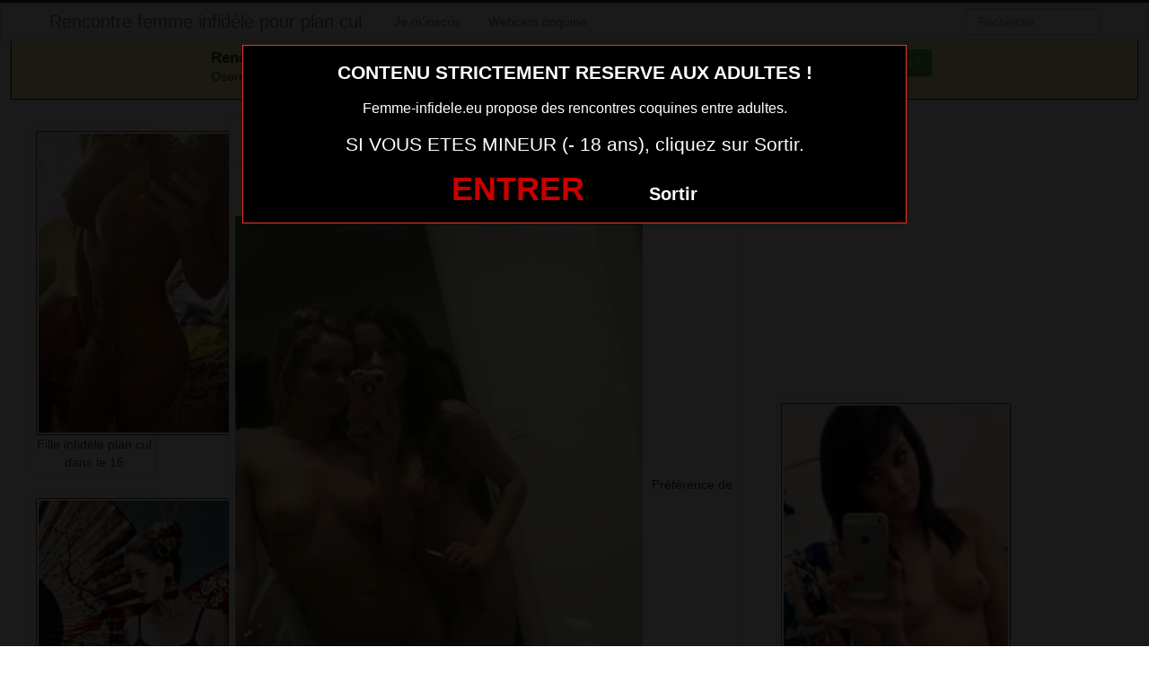

--- FILE ---
content_type: text/html; charset=UTF-8
request_url: https://www.femme-infidele.eu/photo-sexe-femme-infidele-et-mariee-du-01.html/
body_size: 9224
content:
<!DOCTYPE html>
<html lang="fr-FR">
<head>
	
	<meta charset="UTF-8">
	<meta name="viewport" content="width=device-width, initial-scale=1.0, minimal-ui">
	
	<title>
		Photo sexe femme infidèle et mariée du 01 | Rencontre femme infidéle pour plan cul	</title>

	<link rel="profile" href="http://gmpg.org/xfn/11" >
	<link rel="shortcut icon" href="https://www.femme-infidele.eu/wp-content/themes/3002501/favicon.ico">
	<link rel="pingback" href="https://www.femme-infidele.eu/xmlrpc.php">
	
	<link href="https://cdnjs.cloudflare.com/ajax/libs/font-awesome/4.7.0/css/font-awesome.min.css" rel="stylesheet">
	<link href="https://cdnjs.cloudflare.com/ajax/libs/formvalidation/0.6.2-dev/css/formValidation.min.css" rel="stylesheet">
	<link href="https://www.femme-infidele.eu/wp-content/themes/3002501/css/bootstrap.css" rel="stylesheet">
	<link href="https://www.femme-infidele.eu/wp-content/themes/3002501/style.css" rel="stylesheet">
	    
	<!--[if lt IE 9]>
		<script src="http://css3-mediaqueries-js.googlecode.com/svn/trunk/css3-mediaqueries.js"></script>
		<script src="http://html5shim.googlecode.com/svn/trunk/html5.js"></script>
	<![endif]-->

	<meta name='robots' content='max-image-preview:large' />
	<style>img:is([sizes="auto" i], [sizes^="auto," i]) { contain-intrinsic-size: 3000px 1500px }</style>
	<link rel="alternate" type="application/rss+xml" title="Rencontre femme infidéle pour plan cul &raquo; Flux" href="https://www.femme-infidele.eu/feed/" />
<link rel="alternate" type="application/rss+xml" title="Rencontre femme infidéle pour plan cul &raquo; Flux des commentaires" href="https://www.femme-infidele.eu/comments/feed/" />
<link rel="alternate" type="application/rss+xml" title="Rencontre femme infidéle pour plan cul &raquo; Photo sexe femme infidèle et mariée du 01 Flux des commentaires" href="https://www.femme-infidele.eu/photo-sexe-femme-infidele-et-mariee-du-01.html/feed/" />
<script type="text/javascript">
/* <![CDATA[ */
window._wpemojiSettings = {"baseUrl":"https:\/\/s.w.org\/images\/core\/emoji\/15.0.3\/72x72\/","ext":".png","svgUrl":"https:\/\/s.w.org\/images\/core\/emoji\/15.0.3\/svg\/","svgExt":".svg","source":{"concatemoji":"https:\/\/www.femme-infidele.eu\/wp-includes\/js\/wp-emoji-release.min.js?ver=6.7.4"}};
/*! This file is auto-generated */
!function(i,n){var o,s,e;function c(e){try{var t={supportTests:e,timestamp:(new Date).valueOf()};sessionStorage.setItem(o,JSON.stringify(t))}catch(e){}}function p(e,t,n){e.clearRect(0,0,e.canvas.width,e.canvas.height),e.fillText(t,0,0);var t=new Uint32Array(e.getImageData(0,0,e.canvas.width,e.canvas.height).data),r=(e.clearRect(0,0,e.canvas.width,e.canvas.height),e.fillText(n,0,0),new Uint32Array(e.getImageData(0,0,e.canvas.width,e.canvas.height).data));return t.every(function(e,t){return e===r[t]})}function u(e,t,n){switch(t){case"flag":return n(e,"\ud83c\udff3\ufe0f\u200d\u26a7\ufe0f","\ud83c\udff3\ufe0f\u200b\u26a7\ufe0f")?!1:!n(e,"\ud83c\uddfa\ud83c\uddf3","\ud83c\uddfa\u200b\ud83c\uddf3")&&!n(e,"\ud83c\udff4\udb40\udc67\udb40\udc62\udb40\udc65\udb40\udc6e\udb40\udc67\udb40\udc7f","\ud83c\udff4\u200b\udb40\udc67\u200b\udb40\udc62\u200b\udb40\udc65\u200b\udb40\udc6e\u200b\udb40\udc67\u200b\udb40\udc7f");case"emoji":return!n(e,"\ud83d\udc26\u200d\u2b1b","\ud83d\udc26\u200b\u2b1b")}return!1}function f(e,t,n){var r="undefined"!=typeof WorkerGlobalScope&&self instanceof WorkerGlobalScope?new OffscreenCanvas(300,150):i.createElement("canvas"),a=r.getContext("2d",{willReadFrequently:!0}),o=(a.textBaseline="top",a.font="600 32px Arial",{});return e.forEach(function(e){o[e]=t(a,e,n)}),o}function t(e){var t=i.createElement("script");t.src=e,t.defer=!0,i.head.appendChild(t)}"undefined"!=typeof Promise&&(o="wpEmojiSettingsSupports",s=["flag","emoji"],n.supports={everything:!0,everythingExceptFlag:!0},e=new Promise(function(e){i.addEventListener("DOMContentLoaded",e,{once:!0})}),new Promise(function(t){var n=function(){try{var e=JSON.parse(sessionStorage.getItem(o));if("object"==typeof e&&"number"==typeof e.timestamp&&(new Date).valueOf()<e.timestamp+604800&&"object"==typeof e.supportTests)return e.supportTests}catch(e){}return null}();if(!n){if("undefined"!=typeof Worker&&"undefined"!=typeof OffscreenCanvas&&"undefined"!=typeof URL&&URL.createObjectURL&&"undefined"!=typeof Blob)try{var e="postMessage("+f.toString()+"("+[JSON.stringify(s),u.toString(),p.toString()].join(",")+"));",r=new Blob([e],{type:"text/javascript"}),a=new Worker(URL.createObjectURL(r),{name:"wpTestEmojiSupports"});return void(a.onmessage=function(e){c(n=e.data),a.terminate(),t(n)})}catch(e){}c(n=f(s,u,p))}t(n)}).then(function(e){for(var t in e)n.supports[t]=e[t],n.supports.everything=n.supports.everything&&n.supports[t],"flag"!==t&&(n.supports.everythingExceptFlag=n.supports.everythingExceptFlag&&n.supports[t]);n.supports.everythingExceptFlag=n.supports.everythingExceptFlag&&!n.supports.flag,n.DOMReady=!1,n.readyCallback=function(){n.DOMReady=!0}}).then(function(){return e}).then(function(){var e;n.supports.everything||(n.readyCallback(),(e=n.source||{}).concatemoji?t(e.concatemoji):e.wpemoji&&e.twemoji&&(t(e.twemoji),t(e.wpemoji)))}))}((window,document),window._wpemojiSettings);
/* ]]> */
</script>
<style id='wp-emoji-styles-inline-css' type='text/css'>

	img.wp-smiley, img.emoji {
		display: inline !important;
		border: none !important;
		box-shadow: none !important;
		height: 1em !important;
		width: 1em !important;
		margin: 0 0.07em !important;
		vertical-align: -0.1em !important;
		background: none !important;
		padding: 0 !important;
	}
</style>
<link rel='stylesheet' id='wp-block-library-css' href='https://www.femme-infidele.eu/wp-includes/css/dist/block-library/style.min.css?ver=6.7.4' type='text/css' media='all' />
<style id='classic-theme-styles-inline-css' type='text/css'>
/*! This file is auto-generated */
.wp-block-button__link{color:#fff;background-color:#32373c;border-radius:9999px;box-shadow:none;text-decoration:none;padding:calc(.667em + 2px) calc(1.333em + 2px);font-size:1.125em}.wp-block-file__button{background:#32373c;color:#fff;text-decoration:none}
</style>
<style id='global-styles-inline-css' type='text/css'>
:root{--wp--preset--aspect-ratio--square: 1;--wp--preset--aspect-ratio--4-3: 4/3;--wp--preset--aspect-ratio--3-4: 3/4;--wp--preset--aspect-ratio--3-2: 3/2;--wp--preset--aspect-ratio--2-3: 2/3;--wp--preset--aspect-ratio--16-9: 16/9;--wp--preset--aspect-ratio--9-16: 9/16;--wp--preset--color--black: #000000;--wp--preset--color--cyan-bluish-gray: #abb8c3;--wp--preset--color--white: #ffffff;--wp--preset--color--pale-pink: #f78da7;--wp--preset--color--vivid-red: #cf2e2e;--wp--preset--color--luminous-vivid-orange: #ff6900;--wp--preset--color--luminous-vivid-amber: #fcb900;--wp--preset--color--light-green-cyan: #7bdcb5;--wp--preset--color--vivid-green-cyan: #00d084;--wp--preset--color--pale-cyan-blue: #8ed1fc;--wp--preset--color--vivid-cyan-blue: #0693e3;--wp--preset--color--vivid-purple: #9b51e0;--wp--preset--gradient--vivid-cyan-blue-to-vivid-purple: linear-gradient(135deg,rgba(6,147,227,1) 0%,rgb(155,81,224) 100%);--wp--preset--gradient--light-green-cyan-to-vivid-green-cyan: linear-gradient(135deg,rgb(122,220,180) 0%,rgb(0,208,130) 100%);--wp--preset--gradient--luminous-vivid-amber-to-luminous-vivid-orange: linear-gradient(135deg,rgba(252,185,0,1) 0%,rgba(255,105,0,1) 100%);--wp--preset--gradient--luminous-vivid-orange-to-vivid-red: linear-gradient(135deg,rgba(255,105,0,1) 0%,rgb(207,46,46) 100%);--wp--preset--gradient--very-light-gray-to-cyan-bluish-gray: linear-gradient(135deg,rgb(238,238,238) 0%,rgb(169,184,195) 100%);--wp--preset--gradient--cool-to-warm-spectrum: linear-gradient(135deg,rgb(74,234,220) 0%,rgb(151,120,209) 20%,rgb(207,42,186) 40%,rgb(238,44,130) 60%,rgb(251,105,98) 80%,rgb(254,248,76) 100%);--wp--preset--gradient--blush-light-purple: linear-gradient(135deg,rgb(255,206,236) 0%,rgb(152,150,240) 100%);--wp--preset--gradient--blush-bordeaux: linear-gradient(135deg,rgb(254,205,165) 0%,rgb(254,45,45) 50%,rgb(107,0,62) 100%);--wp--preset--gradient--luminous-dusk: linear-gradient(135deg,rgb(255,203,112) 0%,rgb(199,81,192) 50%,rgb(65,88,208) 100%);--wp--preset--gradient--pale-ocean: linear-gradient(135deg,rgb(255,245,203) 0%,rgb(182,227,212) 50%,rgb(51,167,181) 100%);--wp--preset--gradient--electric-grass: linear-gradient(135deg,rgb(202,248,128) 0%,rgb(113,206,126) 100%);--wp--preset--gradient--midnight: linear-gradient(135deg,rgb(2,3,129) 0%,rgb(40,116,252) 100%);--wp--preset--font-size--small: 13px;--wp--preset--font-size--medium: 20px;--wp--preset--font-size--large: 36px;--wp--preset--font-size--x-large: 42px;--wp--preset--spacing--20: 0.44rem;--wp--preset--spacing--30: 0.67rem;--wp--preset--spacing--40: 1rem;--wp--preset--spacing--50: 1.5rem;--wp--preset--spacing--60: 2.25rem;--wp--preset--spacing--70: 3.38rem;--wp--preset--spacing--80: 5.06rem;--wp--preset--shadow--natural: 6px 6px 9px rgba(0, 0, 0, 0.2);--wp--preset--shadow--deep: 12px 12px 50px rgba(0, 0, 0, 0.4);--wp--preset--shadow--sharp: 6px 6px 0px rgba(0, 0, 0, 0.2);--wp--preset--shadow--outlined: 6px 6px 0px -3px rgba(255, 255, 255, 1), 6px 6px rgba(0, 0, 0, 1);--wp--preset--shadow--crisp: 6px 6px 0px rgba(0, 0, 0, 1);}:where(.is-layout-flex){gap: 0.5em;}:where(.is-layout-grid){gap: 0.5em;}body .is-layout-flex{display: flex;}.is-layout-flex{flex-wrap: wrap;align-items: center;}.is-layout-flex > :is(*, div){margin: 0;}body .is-layout-grid{display: grid;}.is-layout-grid > :is(*, div){margin: 0;}:where(.wp-block-columns.is-layout-flex){gap: 2em;}:where(.wp-block-columns.is-layout-grid){gap: 2em;}:where(.wp-block-post-template.is-layout-flex){gap: 1.25em;}:where(.wp-block-post-template.is-layout-grid){gap: 1.25em;}.has-black-color{color: var(--wp--preset--color--black) !important;}.has-cyan-bluish-gray-color{color: var(--wp--preset--color--cyan-bluish-gray) !important;}.has-white-color{color: var(--wp--preset--color--white) !important;}.has-pale-pink-color{color: var(--wp--preset--color--pale-pink) !important;}.has-vivid-red-color{color: var(--wp--preset--color--vivid-red) !important;}.has-luminous-vivid-orange-color{color: var(--wp--preset--color--luminous-vivid-orange) !important;}.has-luminous-vivid-amber-color{color: var(--wp--preset--color--luminous-vivid-amber) !important;}.has-light-green-cyan-color{color: var(--wp--preset--color--light-green-cyan) !important;}.has-vivid-green-cyan-color{color: var(--wp--preset--color--vivid-green-cyan) !important;}.has-pale-cyan-blue-color{color: var(--wp--preset--color--pale-cyan-blue) !important;}.has-vivid-cyan-blue-color{color: var(--wp--preset--color--vivid-cyan-blue) !important;}.has-vivid-purple-color{color: var(--wp--preset--color--vivid-purple) !important;}.has-black-background-color{background-color: var(--wp--preset--color--black) !important;}.has-cyan-bluish-gray-background-color{background-color: var(--wp--preset--color--cyan-bluish-gray) !important;}.has-white-background-color{background-color: var(--wp--preset--color--white) !important;}.has-pale-pink-background-color{background-color: var(--wp--preset--color--pale-pink) !important;}.has-vivid-red-background-color{background-color: var(--wp--preset--color--vivid-red) !important;}.has-luminous-vivid-orange-background-color{background-color: var(--wp--preset--color--luminous-vivid-orange) !important;}.has-luminous-vivid-amber-background-color{background-color: var(--wp--preset--color--luminous-vivid-amber) !important;}.has-light-green-cyan-background-color{background-color: var(--wp--preset--color--light-green-cyan) !important;}.has-vivid-green-cyan-background-color{background-color: var(--wp--preset--color--vivid-green-cyan) !important;}.has-pale-cyan-blue-background-color{background-color: var(--wp--preset--color--pale-cyan-blue) !important;}.has-vivid-cyan-blue-background-color{background-color: var(--wp--preset--color--vivid-cyan-blue) !important;}.has-vivid-purple-background-color{background-color: var(--wp--preset--color--vivid-purple) !important;}.has-black-border-color{border-color: var(--wp--preset--color--black) !important;}.has-cyan-bluish-gray-border-color{border-color: var(--wp--preset--color--cyan-bluish-gray) !important;}.has-white-border-color{border-color: var(--wp--preset--color--white) !important;}.has-pale-pink-border-color{border-color: var(--wp--preset--color--pale-pink) !important;}.has-vivid-red-border-color{border-color: var(--wp--preset--color--vivid-red) !important;}.has-luminous-vivid-orange-border-color{border-color: var(--wp--preset--color--luminous-vivid-orange) !important;}.has-luminous-vivid-amber-border-color{border-color: var(--wp--preset--color--luminous-vivid-amber) !important;}.has-light-green-cyan-border-color{border-color: var(--wp--preset--color--light-green-cyan) !important;}.has-vivid-green-cyan-border-color{border-color: var(--wp--preset--color--vivid-green-cyan) !important;}.has-pale-cyan-blue-border-color{border-color: var(--wp--preset--color--pale-cyan-blue) !important;}.has-vivid-cyan-blue-border-color{border-color: var(--wp--preset--color--vivid-cyan-blue) !important;}.has-vivid-purple-border-color{border-color: var(--wp--preset--color--vivid-purple) !important;}.has-vivid-cyan-blue-to-vivid-purple-gradient-background{background: var(--wp--preset--gradient--vivid-cyan-blue-to-vivid-purple) !important;}.has-light-green-cyan-to-vivid-green-cyan-gradient-background{background: var(--wp--preset--gradient--light-green-cyan-to-vivid-green-cyan) !important;}.has-luminous-vivid-amber-to-luminous-vivid-orange-gradient-background{background: var(--wp--preset--gradient--luminous-vivid-amber-to-luminous-vivid-orange) !important;}.has-luminous-vivid-orange-to-vivid-red-gradient-background{background: var(--wp--preset--gradient--luminous-vivid-orange-to-vivid-red) !important;}.has-very-light-gray-to-cyan-bluish-gray-gradient-background{background: var(--wp--preset--gradient--very-light-gray-to-cyan-bluish-gray) !important;}.has-cool-to-warm-spectrum-gradient-background{background: var(--wp--preset--gradient--cool-to-warm-spectrum) !important;}.has-blush-light-purple-gradient-background{background: var(--wp--preset--gradient--blush-light-purple) !important;}.has-blush-bordeaux-gradient-background{background: var(--wp--preset--gradient--blush-bordeaux) !important;}.has-luminous-dusk-gradient-background{background: var(--wp--preset--gradient--luminous-dusk) !important;}.has-pale-ocean-gradient-background{background: var(--wp--preset--gradient--pale-ocean) !important;}.has-electric-grass-gradient-background{background: var(--wp--preset--gradient--electric-grass) !important;}.has-midnight-gradient-background{background: var(--wp--preset--gradient--midnight) !important;}.has-small-font-size{font-size: var(--wp--preset--font-size--small) !important;}.has-medium-font-size{font-size: var(--wp--preset--font-size--medium) !important;}.has-large-font-size{font-size: var(--wp--preset--font-size--large) !important;}.has-x-large-font-size{font-size: var(--wp--preset--font-size--x-large) !important;}
:where(.wp-block-post-template.is-layout-flex){gap: 1.25em;}:where(.wp-block-post-template.is-layout-grid){gap: 1.25em;}
:where(.wp-block-columns.is-layout-flex){gap: 2em;}:where(.wp-block-columns.is-layout-grid){gap: 2em;}
:root :where(.wp-block-pullquote){font-size: 1.5em;line-height: 1.6;}
</style>
<script type="text/javascript" src="https://www.femme-infidele.eu/wp-includes/js/jquery/jquery.min.js?ver=3.7.1" id="jquery-core-js"></script>
<script type="text/javascript" src="https://www.femme-infidele.eu/wp-includes/js/jquery/jquery-migrate.min.js?ver=3.4.1" id="jquery-migrate-js"></script>
<link rel="https://api.w.org/" href="https://www.femme-infidele.eu/wp-json/" /><link rel="alternate" title="JSON" type="application/json" href="https://www.femme-infidele.eu/wp-json/wp/v2/posts/4458" /><link rel="EditURI" type="application/rsd+xml" title="RSD" href="https://www.femme-infidele.eu/xmlrpc.php?rsd" />
<meta name="generator" content="WordPress 6.7.4" />
<link rel="canonical" href="https://www.femme-infidele.eu/photo-sexe-femme-infidele-et-mariee-du-01.html/" />
<link rel='shortlink' href='https://www.femme-infidele.eu/?p=4458' />
<link rel="alternate" title="oEmbed (JSON)" type="application/json+oembed" href="https://www.femme-infidele.eu/wp-json/oembed/1.0/embed?url=https%3A%2F%2Fwww.femme-infidele.eu%2Fphoto-sexe-femme-infidele-et-mariee-du-01.html%2F" />
<link rel="alternate" title="oEmbed (XML)" type="text/xml+oembed" href="https://www.femme-infidele.eu/wp-json/oembed/1.0/embed?url=https%3A%2F%2Fwww.femme-infidele.eu%2Fphoto-sexe-femme-infidele-et-mariee-du-01.html%2F&#038;format=xml" />
<!-- Analytics by WP Statistics - https://wp-statistics.com -->
<style type="text/css">.recentcomments a{display:inline !important;padding:0 !important;margin:0 !important;}</style>
</head>
<body class="post-template-default single single-post postid-4458 single-format-standard">
	
<script src="https://www.femme-infidele.eu/wp-content/themes/3002501/disclaimer.js"></script>	
<noscript>
	<style>
	#masonry {
		visibility: visible !important;	
	}
	</style>
</noscript>

<div id="topmenu" class="navbar navbar-fixed-top">
	<div class="navbar-inner">
		<div class="container">
			<a class="btn btn-navbar" data-toggle="collapse" data-target=".nav-collapse">
				<i class="icon-bar"></i>
				<i class="icon-bar"></i>
				<i class="icon-bar"></i>
			</a>
						<a class="brand" href="https://www.femme-infidele.eu/">
									Rencontre femme infidéle pour plan cul							</a>

			<nav id="nav-main" class="nav-collapse" role="navigation">
				<ul id="menu-menu-1" class="nav"><li class="menu-je-minscris"><a href="https://www.femme-infidele.eu/inscription/">Je m’inscris</a></li>
<li class="menu-webcam-coquine"><a href="https://www.femme-infidele.eu/webcam-coquine/">Webcam coquine</a></li>
</ul>					
				<form class="navbar-search pull-right" method="get" id="searchform" action="https://www.femme-infidele.eu/">
					<input type="text" class="search-query" placeholder="Recherche" name="s" id="s" value="">
				</form>

			</nav>
		</div>
	</div>
</div>

<div class="msg_box">
	<div class="row-fluid">
		<div align="left" class="span5 offset2">
			&nbsp; <big><strong>Rencontres webcam</strong></big><br>
			&nbsp; Oserez-vous vous les rejoindre <span class="hidden-phone">pour un tchat webcam chaud </span> ?
			<span class="visible-phone"><br></span>
		</div>
		<div align="center" class="span3">
			<button class="btn btn-success" onclick=" window.open('https://www.femme-infidele.eu/webcam-coquine/','_blank')"><i class="fa fa-video-camera"></i> Rejoins les coquines en webcam !</button>
		</div>
	</div>
</div>


<br>

<div class="container">
	<div class="row">
		<div class="span2 hidden-phone">
			
										<div class="thumbnails">
																	<div class="thumbnail related">
							<a href="https://www.femme-infidele.eu/fille-infidele-plan-cul-dans-le-16.html/" rel="bookmark" title="Fille infidèle plan cul dans le 16">
								
																
								<img src="https://www.femme-infidele.eu/wp-content/uploads/2019/04/Fille-infidèle-plan-cul-dans-le-16-225x300.jpg" alt="Fille infidèle plan cul dans le 16">
								Fille infidèle plan cul dans le 16							</a>
						</div>
																	<div class="thumbnail related">
							<a href="https://www.femme-infidele.eu/coquine-francaise-du-49-pour-web-cam-sexy.html/" rel="bookmark" title="coquine francaise du 49 pour web cam sexy">
								
																
								<img src="https://www.femme-infidele.eu/wp-content/uploads/2025/04/coquine-francaise-du-49-pour-web-cam-sexy-213x300.jpg" alt="coquine francaise du 49 pour web cam sexy">
								coquine francaise du 49 pour web cam sexy							</a>
						</div>
																	<div class="thumbnail related">
							<a href="https://www.femme-infidele.eu/cam-x-avec-une-amatrice-sexy.html/" rel="bookmark" title="cam x avec une amatrice sexy">
								
																
								<img src="https://www.femme-infidele.eu/wp-content/uploads/2025/04/cam-x-avec-une-amatrice-sexy-300x300.jpg" alt="cam x avec une amatrice sexy">
								cam x avec une amatrice sexy							</a>
						</div>
																	<div class="thumbnail related">
							<a href="https://www.femme-infidele.eu/tchat-sexe-avec-une-fille-du-57-coquine.html/" rel="bookmark" title="tchat sexe avec une fille du 57 coquine">
								
																
								<img src="https://www.femme-infidele.eu/wp-content/uploads/2025/04/tchat-sexe-avec-une-fille-du-57-coquine-225x300.jpg" alt="tchat sexe avec une fille du 57 coquine">
								tchat sexe avec une fille du 57 coquine							</a>
						</div>
																	<div class="thumbnail related">
							<a href="https://www.femme-infidele.eu/tchat-sexe-avec-une-fille-du-50-coquine.html/" rel="bookmark" title="tchat sexe avec une fille du 50 coquine">
								
																
								<img src="https://www.femme-infidele.eu/wp-content/uploads/2025/04/tchat-sexe-avec-une-fille-du-50-coquine-200x300.jpg" alt="tchat sexe avec une fille du 50 coquine">
								tchat sexe avec une fille du 50 coquine							</a>
						</div>
									</div>
									
		</div>
		<div class="span6">
			
							
				<div id="post-4458" class="post-wrapper post-4458 post type-post status-publish format-standard has-post-thumbnail hentry category-plan-et-snap-cocu">
					<div class="h1-wrapper">
						<h1>  photo sexe femme infidèle et mariée du 01</h1>
					</div>
						
					<div class="post-meta-top">
						<b>Cliquez sur la photo,   photo sexe femme infidèle et mariée du 01, pour faire une rencontre discrète !</b>
					</div>
						
					<div class="post-content">
							
						<button onclick="window.open('https://xcamz.xyz/tools/codisuite/gen_boost.php?sid=9&cid=9','_blank')" class="btnlnk"><!--<a href="#" data-toggle="modal" data-target="#myModal" class="btnlnk">-->
							<img src="https://www.femme-infidele.eu/wp-content/uploads/2019/04/Photo-sexe-femme-infidèle-et-mariée-du-01.png" alt="Photo sexe femme infidèle et mariée du 01">
						</button>
						
													
						Préférence de la coquine : 
						pénétration anale						<br>
							
						Endroit de préférence pour le sexe : 
						sous la douche discrètement						<br>
							
						Pour me détendre, j’adore chatter sur le net. Cela fait du bien de discuter avec des personnes que l’on connait pas car on peut dire tout et n’importe quoi.							
						<div class="clearfix"></div>
						
						<br><br>
					
						<div align="center">
<style>
/* Styles pour la modale */
/* Forcer le centrage et la taille correcte de la modale */
.modal.fade.in {
    top: 0 !important;
    margin-left: 0 !important;
}
.modal {
  display: none;
  position: fixed;
  top: 0;
  left: 0;
  z-index: 1050;
  width: 100%;
  height: 100%;
  overflow: hidden;
  outline: 0;
  background: rgba(0, 0, 0, 0.5);
}

/* Forcer l'apparition */
.modal.show {
  display: block;
  opacity: 1;
}

/* Conteneur de la boîte de dialogue */
.modal-dialog {
  position: relative;
  width: auto;
  margin: 10% auto;
  max-width: 500px;
  pointer-events: none;
}

.modal-content {
  position: relative;
  display: flex;
  flex-direction: column;
  width: 100%;
  pointer-events: auto;
  background-color: #fff;
  background-clip: padding-box;
  border: 1px solid rgba(0, 0, 0, .2);
  border-radius: 0.3rem;
  outline: 0;
  padding: 5px;
}
.modal-header {
    padding: 5px !important;
}
.modal-body {
    padding: 10px !important;
}
/* Overlay (le fond sombre) */
.modal-backdrop {
  position: fixed;
  top: 0;
  left: 0;
  z-index: 1040;
  width: 100vw;
  height: 100vh;
  background-color: #000;
}

.modal-backdrop.show {
  display:none; /*opacity: 0.5;*/
}
</style>

<button onclick="window.open('https://xcamz.xyz/tools/codisuite/gen_boost.php?sid=9&cid=9','_blank')" class="btn btn-success btn-large btn-block registerLink">Contacte-la sans attendre ! <i class="fa fa-chevron-right" aria-hidden="true"></i><i class="fa fa-chevron-right" aria-hidden="true"></i></button>


						</div>
							
						<br><br>
								
						<div class="post-meta-category-tag">
							Recherche: <a href="https://www.femme-infidele.eu/category/plan-et-snap-cocu/" rel="category tag">Plan et snap cocu</a> 
							 
							<a href="https://www.femme-infidele.eu/">  photo sexe femme infidèle et mariée du 01</a>
							

								
						</div>
					</div>
				</div>
			<style>.messaggl {background: #0fbe7c;padding: 10px;border-radius: 5px;color: #fff;font-size: 18px;font-weight: 800;}
.messagglo {background: #dd3333;padding: 10px;border-radius: 5px;color: #fff;cursor: pointer;border: 1px solid #fff;text-decoration: none;font-size: 18px;font-weight: 800;}
.messagglo a {color:#fff;}</style>

<div class="messagglo">Pour lui laisser un message privé, vous devez être connecté.</div>

            <div id="comments" class="comments">
                
<div id="comments">
			
		<div id="respond" class="comment-respond">
		<h3 id="reply-title" class="comment-reply-title">Laisser un message <small><a rel="nofollow" id="cancel-comment-reply-link" href="/photo-sexe-femme-infidele-et-mariee-du-01.html/#respond" style="display:none;">Annuler la réponse</a></small></h3><form action="https://www.femme-infidele.eu/wp-comments-post.php" method="post" id="commentform" class="comment-form"><label style="clear:both">Comment</label> <textarea id="comment" name="comment" rows="10" aria-required="true"></textarea><div class="commentform-input pull-left"><label>Name (Required)</label> <input class="commentform-field" id="author" name="author" type="text" value="" aria-required='true' /></div>
<div class="commentform-input pull-left"><label>Email (Required)</label> <input class="commentform-field" id="email" name="email" type="text" value="" aria-required='true' /></div>
<div class="commentform-input pull-left"><label>Website</label> <input class="commentform-field" id="url" name="url" type="text" value="" aria-required='true' /></div>
<p class="comment-form-cookies-consent"><input id="wp-comment-cookies-consent" name="wp-comment-cookies-consent" type="checkbox" value="yes" /> <label for="wp-comment-cookies-consent">Enregistrer mon nom, mon e-mail et mon site dans le navigateur pour mon prochain commentaire.</label></p>
<p class="form-submit"><input name="submit" type="submit" id="submit" class="submit" value="Soumettre Commentaire" /> <input type='hidden' name='comment_post_ID' value='4458' id='comment_post_ID' />
<input type='hidden' name='comment_parent' id='comment_parent' value='0' />
</p></form>	</div><!-- #respond -->
		
</div>            </div>
			
		</div>
		<div class="span4">
			
			
			
			<br><br>
			
			<div id="sidebar-left" class="sidebar">

	<div align="center">

<iframe src="https://xcamz.xyz/tools/codisuite/gen_regie.php?idesp=78&idsite=26" frameborder="no" marginheight="0" marginwidth="0" scrolling="no" height="250" width="300" allowtransparency="true"></iframe>
<div class="span2">
			
										<div class="thumbnails">
																	<div class="thumbnail related">
							<a href="https://www.femme-infidele.eu/jeune-epouse-infidele-du-63-pour-sexe-anal.html/" rel="bookmark" title="Jeune épouse infidèle du 63 pour sexe anal">
								
																
								<img src="https://www.femme-infidele.eu/wp-content/uploads/2019/04/Jeune-épouse-infidèle-du-63-pour-sexe-anal-169x300.jpg" alt="Jeune épouse infidèle du 63 pour sexe anal">
							</a>
						</div>
																	<div class="thumbnail related">
							<a href="https://www.femme-infidele.eu/hot-cam-sexy-avec-jolie-femme-du-26.html/" rel="bookmark" title="hot cam sexy avec jolie femme du 26">
								
																
								<img src="https://www.femme-infidele.eu/wp-content/uploads/2025/04/hot-cam-sexy-avec-jolie-femme-du-26-200x300.jpg" alt="hot cam sexy avec jolie femme du 26">
							</a>
						</div>
																	<div class="thumbnail related">
							<a href="https://www.femme-infidele.eu/sexe-en-live-avec-fille-ultra-sexe-du-40.html/" rel="bookmark" title="sexe en live avec fille ultra sexe du 40">
								
																
								<img src="https://www.femme-infidele.eu/wp-content/uploads/2025/04/sexe-en-live-avec-fille-ultra-sexe-du-40-300x241.jpg" alt="sexe en live avec fille ultra sexe du 40">
							</a>
						</div>
																	<div class="thumbnail related">
							<a href="https://www.femme-infidele.eu/photo-sexe-femme-infidele-et-mariee-du-32.html/" rel="bookmark" title="Photo sexe femme infidèle et mariée du 32">
								
																
								<img src="https://www.femme-infidele.eu/wp-content/uploads/2019/04/Photo-sexe-femme-infidèle-et-mariée-du-32-225x300.jpg" alt="Photo sexe femme infidèle et mariée du 32">
							</a>
						</div>
																	<div class="thumbnail related">
							<a href="https://www.femme-infidele.eu/jeune-infidele-salope-du-73-pour-cocufieur-ttbm.html/" rel="bookmark" title="Jeune infidèle salope du 73 pour cocufieur ttbm">
								
																
								<img src="https://www.femme-infidele.eu/wp-content/uploads/2019/04/Jeune-infidèle-salope-du-73-pour-cocufieur-ttbm-144x300.jpg" alt="Jeune infidèle salope du 73 pour cocufieur ttbm">
							</a>
						</div>
									</div>
									
		</div>
	</div>

</div>			
		</div>
	</div>
	<div id="scrolltotop"><a href="#"><i class="icon-chevron-up"></i><br />Top</a></div>
</div>

<div class="modal-overlay"></div>

	<script>
		jQuery(document).ready(function($) {
			var $scrolltotop = $("#scrolltotop");
			$scrolltotop.css('display', 'none');

			$(function () {
				$(window).scroll(function () {
					if ($(this).scrollTop() > 100) {
						$scrolltotop.slideDown('fast');
					} else {
						$scrolltotop.slideUp('fast');
					}
				});
		
				$scrolltotop.click(function () {
					$('body,html').animate({
						scrollTop: 0
					}, 'fast');
					return false;
				});
			});
		});
	</script>
	<script type="text/javascript" src="https://www.femme-infidele.eu/wp-content/themes/3002501/js/bootstrap.min.js" id="ipin_bootstrap-js"></script>
<script type="text/javascript" src="https://www.femme-infidele.eu/wp-includes/js/comment-reply.min.js?ver=6.7.4" id="comment-reply-js" async="async" data-wp-strategy="async"></script>
<style>
.cam-grid {
        display: grid; background:#000000;
        grid-template-columns: repeat(auto-fit, minmax(150px, 1fr));
        gap: 0;
    }
    .cam-item {
        position: relative; text-align: center;
        border: none; background: none;
        padding: 0; width: 100%;
        cursor: pointer;
    }
    .cam-item img {
        width: 100%; height: auto;
        min-width: 150px; display: block;
    }
    .overlay {
        position: absolute; bottom: 0;
        width: 100%; background-color: rgba(0, 0, 0, 0.6);
        color: white; padding: 5px 0;
        font-size: 14px; z-index: 1;
        text-align: center;
    }
    .open-btn {
        display: block; border: none;
        background: none; padding: 0;
        margin: 0; width: 100%;
        cursor: pointer;
    }
    .special-thumbnail {
        background-color: black; position: relative;
        display: flex; justify-content: center;
        align-items: center; height: 100%;
        min-height: 150px;
    }
    .special-text {
        color: white; font-size: 18px;
        font-weight: bold;
    }
  </style>
<div id="footer" class="container">
	<h1>Membres connectés actuellement en webcam (mis à jour 1 fois par heure)</h1>
        <div class="col-md-8 col-xs-12">
<div class='cam-grid'><button class='open-btn' onclick="window.open('https://secure.dnxlive.com/chat/Sarah000/?comfrom=687476&cf0=pc3&cfsa1=O180&cf2=mozfemmeinfidele&cfsa2=&brand=n&cf1=X12477', '_blank')">
            <div class='cam-item'>
                <img src='https://www.femme-infidele.eu/pictures/Sarah000.jpg' alt='Sarah000'/>
                <div class='overlay'>Sarah000</div>
            </div>
          </button><button class='open-btn' onclick="window.open('https://secure.dnxlive.com/chat/LulaWarm/?comfrom=687476&cf0=pc3&cfsa1=O180&cf2=mozfemmeinfidele&cfsa2=&brand=n&cf1=X12477', '_blank')">
            <div class='cam-item'>
                <img src='https://www.femme-infidele.eu/pictures/LulaWarm.jpg' alt='LulaWarm'/>
                <div class='overlay'>LulaWarm</div>
            </div>
          </button><button class='open-btn' onclick="window.open('https://secure.dnxlive.com/chat/erika92/?comfrom=687476&cf0=pc3&cfsa1=O180&cf2=mozfemmeinfidele&cfsa2=&brand=n&cf1=X12477', '_blank')">
            <div class='cam-item'>
                <img src='https://www.femme-infidele.eu/pictures/erika92.jpg' alt='erika92'/>
                <div class='overlay'>erika92</div>
            </div>
          </button><button class='open-btn' onclick="window.open('https://secure.dnxlive.com/chat/gwenaelle62/?comfrom=687476&cf0=pc3&cfsa1=O180&cf2=mozfemmeinfidele&cfsa2=&brand=n&cf1=X12477', '_blank')">
            <div class='cam-item'>
                <img src='https://www.femme-infidele.eu/pictures/gwenaelle62.jpg' alt='gwenaelle62'/>
                <div class='overlay'>gwenaelle62</div>
            </div>
          </button><button class='open-btn' onclick="window.open('https://secure.dnxlive.com/chat/MelyaMela/?comfrom=687476&cf0=pc3&cfsa1=O180&cf2=mozfemmeinfidele&cfsa2=&brand=n&cf1=X12477', '_blank')">
            <div class='cam-item'>
                <img src='https://www.femme-infidele.eu/pictures/MelyaMela.jpg' alt='MelyaMela'/>
                <div class='overlay'>MelyaMela</div>
            </div>
          </button><button class='open-btn' onclick="window.open('https://secure.dnxlive.com/chat/camila1217/?comfrom=687476&cf0=pc3&cfsa1=O180&cf2=mozfemmeinfidele&cfsa2=&brand=n&cf1=X12477', '_blank')">
            <div class='cam-item'>
                <img src='https://www.femme-infidele.eu/pictures/camila1217.jpg' alt='camila1217'/>
                <div class='overlay'>camila1217</div>
            </div>
          </button><button class='open-btn' onclick="window.open('https://secure.dnxlive.com/chat/jexx02/?comfrom=687476&cf0=pc3&cfsa1=O180&cf2=mozfemmeinfidele&cfsa2=&brand=n&cf1=X12477', '_blank')">
            <div class='cam-item'>
                <img src='https://www.femme-infidele.eu/pictures/jexx02.jpg' alt='jexx02'/>
                <div class='overlay'>jexx02</div>
            </div>
          </button><button class='open-btn' onclick="window.open('https://secure.dnxlive.com/chat/LunaMilla/?comfrom=687476&cf0=pc3&cfsa1=O180&cf2=mozfemmeinfidele&cfsa2=&brand=n&cf1=X12477', '_blank')">
            <div class='cam-item'>
                <img src='https://www.femme-infidele.eu/pictures/LunaMilla.jpg' alt='LunaMilla'/>
                <div class='overlay'>LunaMilla</div>
            </div>
          </button><button class='open-btn' onclick="window.open('https://secure.dnxlive.com/chat/Androktone/?comfrom=687476&cf0=pc3&cfsa1=O180&cf2=mozfemmeinfidele&cfsa2=&brand=n&cf1=X12477', '_blank')">
            <div class='cam-item'>
                <img src='https://www.femme-infidele.eu/pictures/Androktone.jpg' alt='Androktone'/>
                <div class='overlay'>Androktone</div>
            </div>
          </button><button class='open-btn' onclick="window.open('https://secure.dnxlive.com/chat/COQUINELEA/?comfrom=687476&cf0=pc3&cfsa1=O180&cf2=mozfemmeinfidele&cfsa2=&brand=n&cf1=X12477', '_blank')">
            <div class='cam-item'>
                <img src='https://www.femme-infidele.eu/pictures/COQUINELEA.jpg' alt='COQUINELEA'/>
                <div class='overlay'>COQUINELEA</div>
            </div>
          </button><button class='open-btn' onclick="window.open('https://secure.dnxlive.com/chat/Manon43/?comfrom=687476&cf0=pc3&cfsa1=O180&cf2=mozfemmeinfidele&cfsa2=&brand=n&cf1=X12477', '_blank')">
            <div class='cam-item'>
                <img src='https://www.femme-infidele.eu/pictures/Manon43.jpg' alt='Manon43'/>
                <div class='overlay'>Manon43</div>
            </div>
          </button><button class='open-btn' onclick="window.open('https://secure.dnxlive.com/chat/biancaxx/?comfrom=687476&cf0=pc3&cfsa1=O180&cf2=mozfemmeinfidele&cfsa2=&brand=n&cf1=X12477', '_blank')">
            <div class='cam-item'>
                <img src='https://www.femme-infidele.eu/pictures/biancaxx.jpg' alt='biancaxx'/>
                <div class='overlay'>biancaxx</div>
            </div>
          </button><button class='open-btn' onclick="window.open('https://secure.dnxlive.com/chat/Daryna/?comfrom=687476&cf0=pc3&cfsa1=O180&cf2=mozfemmeinfidele&cfsa2=&brand=n&cf1=X12477', '_blank')">
            <div class='cam-item'>
                <img src='https://www.femme-infidele.eu/pictures/Daryna.jpg' alt='Daryna'/>
                <div class='overlay'>Daryna</div>
            </div>
          </button><button class='open-btn' onclick="window.open('https://secure.dnxlive.com/chat/Mona5etoiles/?comfrom=687476&cf0=pc3&cfsa1=O180&cf2=mozfemmeinfidele&cfsa2=&brand=n&cf1=X12477', '_blank')">
            <div class='cam-item'>
                <img src='https://www.femme-infidele.eu/pictures/Mona5etoiles.jpg' alt='Mona5etoiles'/>
                <div class='overlay'>Mona5etoiles</div>
            </div>
          </button><button class='open-btn' onclick="window.open('https://secure.dnxlive.com/chat/Sarahyana/?comfrom=687476&cf0=pc3&cfsa1=O180&cf2=mozfemmeinfidele&cfsa2=&brand=n&cf1=X12477', '_blank')">
            <div class='cam-item'>
                <img src='https://www.femme-infidele.eu/pictures/Sarahyana.jpg' alt='Sarahyana'/>
                <div class='overlay'>Sarahyana</div>
            </div>
          </button><button class='open-btn' onclick="window.open('https://secure.dnxlive.com/chat/ladynamit/?comfrom=687476&cf0=pc3&cfsa1=O180&cf2=mozfemmeinfidele&cfsa2=&brand=n&cf1=X12477', '_blank')">
            <div class='cam-item'>
                <img src='https://www.femme-infidele.eu/pictures/ladynamit.jpg' alt='ladynamit'/>
                <div class='overlay'>ladynamit</div>
            </div>
          </button><button class='open-btn' onclick="window.open('https://secure.dnxlive.com/chat/Marylou6955/?comfrom=687476&cf0=pc3&cfsa1=O180&cf2=mozfemmeinfidele&cfsa2=&brand=n&cf1=X12477', '_blank')">
            <div class='cam-item'>
                <img src='https://www.femme-infidele.eu/pictures/Marylou6955.jpg' alt='Marylou6955'/>
                <div class='overlay'>Marylou6955</div>
            </div>
          </button><button class='open-btn' onclick="window.open('https://secure.dnxlive.com/chat/BELLEAMIE/?comfrom=687476&cf0=pc3&cfsa1=O180&cf2=mozfemmeinfidele&cfsa2=&brand=n&cf1=X12477', '_blank')">
            <div class='cam-item'>
                <img src='https://www.femme-infidele.eu/pictures/BELLEAMIE.jpg' alt='BELLEAMIE'/>
                <div class='overlay'>BELLEAMIE</div>
            </div>
          </button><button class='open-btn' onclick="window.open('https://secure.dnxlive.com/chat/DENERYS/?comfrom=687476&cf0=pc3&cfsa1=O180&cf2=mozfemmeinfidele&cfsa2=&brand=n&cf1=X12477', '_blank')">
            <div class='cam-item'>
                <img src='https://www.femme-infidele.eu/pictures/DENERYS.jpg' alt='DENERYS'/>
                <div class='overlay'>DENERYS</div>
            </div>
          </button><button class='open-btn' onclick="window.open('https://secure.dnxlive.com/chat/loladouce/?comfrom=687476&cf0=pc3&cfsa1=O180&cf2=mozfemmeinfidele&cfsa2=&brand=n&cf1=X12477', '_blank')">
            <div class='cam-item'>
                <img src='https://www.femme-infidele.eu/pictures/loladouce.jpg' alt='loladouce'/>
                <div class='overlay'>loladouce</div>
            </div>
          </button></div><center><button onclick="window.open('https://www.erostoclub.com/pages/visiteur','_blank')" class="btnlnk"><img border=0 src="https://erostocam.com/logo3.gif"></button><br>
<button onclick="window.open('https://www.erostoclub.com/pages/visiteur','_blank')" class="btnlnk">Sexe, Exhib et + encore</button>
</center>

	
</div>
<!-- La Modale -->
<div class="modal fade" id="contactModal" tabindex="-1" role="dialog" aria-labelledby="exampleModalLabel" aria-hidden="true">
    <div class="modal-dialog" role="document">
        <div class="modal-content">
            <div class="modal-header">
                <button type="button" class="close" data-dismiss="modal" aria-label="Close">
                    <span aria-hidden="true">&times;</span>
                </button>
            </div>
            <div class="modal-body">
                <!-- Formulaire -->
                <form method="post" action="https://www.femme-infidele.eu/lacontacterx.php" name="regForm" id="regForm">
                    <h4>Tchat et Rencontre immédiats</h4>
                    <p>Renseignez votre email, votre pseudo<br>Recevez l'accès privé<br>Commencez votre histoire<br>Vérifiez vos emails, 2 messages vous attendent pour démarrer !</p>

                    <div class="form-group">
                        <label for="pseudo">Pseudo :</label><br>
                        <input type="text" name="pseudo" id="pseudo" class="form-control" placeholder="Pseudo (ex: PrenomCodePostal)" pattern="^[a-zA-Z0-9]{6,20}$" required>
                    </div>

                    <div class="form-group">
                        <label for="email">Adresse mail :</label><br>
                        <input type="email" name="email" id="email" class="form-control" placeholder="Adresse mail" required>
                    </div>
                    <input type="hidden" name="comfrom" value="687476" />
                    <input type="hidden" name="cf1" value="X19526" />
                    <input type="hidden" name="cf2" value="femmeinfide" />
                    <input type="hidden" name="cfsa1" value="O180" />
                    <input type="hidden" name="cfsa2" value="femmeinfide" />
                    <input type="hidden" name="cf0" value="pc3" />
                    <input type="hidden" name="userIp" value="3.138.108.135" />
                    <input type="hidden" name="newsletter" value="Y" />

                    <button type="submit" class="btn btn-success">
                        GO >>
                    </button>
                </form>
            </div>
        </div>
    </div>
</div>
<script src="https://code.jquery.com/jquery-3.5.1.slim.min.js"></script>
<script src="https://cdn.jsdelivr.net/npm/bootstrap@4.5.2/dist/js/bootstrap.bundle.min.js"></script>


</body>
</html>

--- FILE ---
content_type: text/css
request_url: https://www.femme-infidele.eu/wp-content/themes/3002501/style.css
body_size: 3865
content:
/*
Theme Name: meufultrasexy
Theme URI: http://www.meufultrasexy.com/
Author: meufultrasexy
Author URI: http://www.meufultrasexy.com/
Description: Pinterest inspired design
Version: 1.2.1
License: GNU General Public License v2 or later
License URI: http://www.gnu.org/licenses/gpl-2.0.html
Tags: pinterest, photo, gallery, portfolio
*/

body {
padding-top: 55px;
padding-bottom: 15px;

}

/* Top Menu */
#topmenu {
border-top: 3px solid #2f2f2f;
}
button.btnlnk{
	background:transparent;
	cursor:pointer;
	border-style:none;
	text-decoration:none;
}
#topmenu .navbar-inner {
background-color: #fff;
background-image: none;
border: 1px solid #d4d4d4;
filter: none;
-webkit-box-shadow: 0 1px 3px rgba(0, 0, 0, 0.08);
-moz-box-shadow: 0 1px 3px rgba(0, 0, 0, 0.08);
box-shadow: 0 1px 3px rgba(0, 0, 0, 0.08);
}

#topmenu .navbar-inner .brand {
border-right: 1px solid #f5f5f5;
}

#topmenu .logo {
height: 40px;
overflow: hidden;
padding: 0;
}

#topmenu #nav-main > ul > li {
border-right: 1px solid #f5f5f5;
}

#topmenu .nav > .active > a,
#topmenu .nav > .active > a:hover,
#topmenu .nav > .active > a:focus {
background-color: #f7f7f7;
-webkit-box-shadow: none;
-moz-box-shadow: none;
box-shadow: none;
}

#topmenu .nav > li > a:focus,
#topmenu .nav > li > a:hover {
background-color: #fbfbfb;
}

#topmenu ul.nav li.dropdown:hover > ul.dropdown-menu {
display: block;    
}

#topmenu .nav > li > .dropdown-menu:before {
content: none;
}

#topmenu .nav > li > .dropdown-menu:after {
content: none;
}

#topmenu .dropdown-menu {
background-color: #fbfbfb;
border: 1px solid #f5f5f5;
border-bottom: none;
margin: 0;
padding: 0;
-webkit-border-radius: 0;
-moz-border-radius: 0;
border-radius: 0;
-webkit-box-shadow: none;
-moz-box-shadow: none;
box-shadow: none;
}

#topmenu .dropdown-menu li a {
border-bottom: 2px solid #f5f5f5;
filter: none;
padding-top: 5px;
padding-bottom: 5px;
}

#topmenu .dropdown-menu li a:hover, #topmenu .dropdown-menu li a:focus {
background-color: #45b0e3;
background-image: none;
}

#topmenu .dropdown-menu .active > a {
background-color: #fbfbfb;
background-image: none;
color: #333;
}

#topmenu .dropdown-menu .active > a:hover {
background-color: #45b0e3;
background-image: none;
color: #fff;
}

#topmenu .dropdown-submenu:hover > a {
color: #333;
background-color: #fbfbfb;
background-image: none;
filter: none;
}

#topmenu .dropdown-submenu:hover > a:hover {
color: #fff;
background-color: #45b0e3;
}

#topmenu .navbar-search .search-query {
-webkit-border-radius: 3px;
-moz-border-radius: 3px;
border-radius: 3px;
width: 120px;
}

.topmenu-social {
background: #d5d5d5;
color: #fff;
height: 2em;
margin: 6px 12px 0 0;
width: 2em;
-webkit-border-radius: 1em;
-moz-border-radius: 1em;
border-radius: 1em;
}

.topmenu-social:hover {
background: #45b0e3;
color: #fff;
text-decoration: none;
}

.topmenu-social i {
display: inline-block;
margin-left: 5px;
margin-top: 4px;
}

.topmenu-social .icon-facebook {
margin-left: 10px;
margin-top: 4px;
}

.topmenu-social .icon-twitter {
margin-left: 6px;
margin-top: 3px;
}

.topmenu-social .icon-rss {
margin-left: 8px;
margin-top: 3px;
}


/* Masonry */
#masonry {
margin: 0 auto;
min-height: 250px;
visibility: hidden;
}

#masonry .thumb {
background: #fff;
border: 1px solid #e5e5e5;
font-size: 0.9em;
float: left;
margin: 0 6px 12px 6px;
padding: 10px 10px 5px 10px;
position: relative;
width: 200px;
-webkit-box-shadow: 0 1px 3px rgba(0,0,0,0.08);
-moz-box-shadow: 0 1px 3px rgba(0,0,0,0.08);
box-shadow: 0 1px 3px rgba(0,0,0,0.08);
}

#masonry .sticky {
background: #ffd;
}

#masonry .masonry-actionbar {
color: #fff;
display: none;
font-weight: bold;
height: 25px;
position: absolute;
top: 5px;
width: 200px;
text-align: center;
}

#masonry .masonry-actionbar .disabled {
color: #999;
opacity: 1;
}

#masonry .thumbtitle {
line-height: 1.3em;
margin: 6px 0;
text-align: center;
}

#masonry img {
width: 100%;
}

#masonry a {
color: #000;
}

#masonry a:hover {
text-decoration: none;
}

#masonry .masonry-meta {
border-top: 1px solid #f5f5f5;
clear: both;
color: #888;
font-size: 0.9em;
line-height: 1.3em;
padding: 5px 0;
}

#masonry .masonry-meta a {
color: #a1a1a1;
font-style: italic;
}

#masonry .masonry-meta a:hover {
color: #45b0e3;
}

#masonry .masonry-meta-author {
font-weight: bold;
}

#masonry .masonry-meta-comment {
margin-left: 35px;
}

#masonry .masonry-meta-avatar {
float: left;
height: 25px;
margin: 2px 0px 5px 0;
width: 25px;
}

#ajax-loader-masonry {
left: 50%;
margin-left: -12px;
position: absolute;
top: 48%;
}

.ajax-loader {
background: transparent url("img/ajax-loader-2.gif");
height: 24px;
margin: 0 auto;
vertical-align: middle;
width: 24px;
}

#infscr-loading { 
background: #000;
bottom: 0;
color: #fff;
left: 50%;
margin-left: -60px;
opacity: 0.3;
padding: 5px;
position: fixed;
text-align: center;
width: 120px;
z-index: 100;
-webkit-border-top-left-radius: 5px;
-webkit-border-top-right-radius: 5px;
-moz-border-radius-topleft: 5px;
-moz-border-radius-topright: 5px;
border-top-left-radius: 5px;
border-top-right-radius: 5px;
}

#infscr-loading img {
width: 43px;
}


/* Post */
.post-wrapper {
background: #fff;
border: 1px solid #e5e5e5;
margin-bottom: 50px;
-webkit-box-shadow: 0 1px 3px rgba(0,0,0,0.08);
-moz-box-shadow: 0 1px 3px rgba(0,0,0,0.08);
box-shadow: 0 1px 3px rgba(0,0,0,0.08);
}

.post-wrapper .h1-wrapper {
border-bottom: 1px solid #eee;
}

.post-wrapper .h1-wrapper h1 {
font-size: 1.5em;
line-height: 1.3em;
margin: 10px 25px;
text-align: center;
}

.post-wrapper .post-featured-photo {
background: #f2f2f2;
margin: 25px;
text-align: center;
}
/*
.post-wrapper .post-content {
margin: 25px;
}*/

.post-wrapper .post-meta-top {
margin: 0 25px;
padding: 5px 0 15px 0;
}

.post-wrapper .post-comments {
border-top: 1px solid #eee;
padding-top: 20px;
}

.post-wrapper .post-comments-wrapper {
margin: 0 25px;
}

.subpage-title h1 {
font-size: 1.8em;
line-height: 1.2em;
padding-bottom: 0.6em;
margin-bottom: 5px;
text-align: center;
-webkit-text-shadow: 1px 1px #fff;
-moz-text-shadow: 1px 1px #fff;
text-shadow: 1px 1px #fff;
}

.subpage-title p {
border-top: 3px double #ccc;
padding: 8px 0;
text-align: center;
}


/* Navigation */
#navigation {
clear: both;
}

#navigation .pager a, .post-wrapper .pager a {
-webkit-border-radius: 5px;
-moz-border-radius: 5px;
border-radius: 5px;
}

#navigation .pager a:hover, .post-wrapper .pager a:hover {
background-color: #45b0e3;
color: #fff;
}

#scrolltotop {
bottom: 0;
position: fixed;
right: 15px;
z-index: 999;
}

#scrolltotop a {
color: #666;
display: block;
font-weight: bold;
line-height: 1em;
padding: 10px 20px;
text-align: center;
text-shadow: 0 1px rgba(255,255,255,0.8);
-webkit-border-top-left-radius: 5px;
-webkit-border-top-right-radius: 5px;
-moz-border-radius-topleft: 5px;
-moz-border-radius-topright: 5px;
border-top-left-radius: 5px;
border-top-right-radius: 5px;
-webkit-box-shadow: 0 1px 3px rgba(0, 0, 0, 0.3);
-moz-box-shadow: 0 1px 3px rgba(0, 0, 0, 0.3);
box-shadow: 0 1px 3px rgba(0, 0, 0, 0.3);
background: rgb(252,252,252);
background: -moz-linear-gradient(top, rgba(252,252,252,1) 0%, rgba(241,241,241,1) 100%);
background: -webkit-gradient(linear, left top, left bottom, color-stop(0%,rgba(252,252,252,1)), color-stop(100%,rgba(241,241,241,1)));
background: -webkit-linear-gradient(top, rgba(252,252,252,1) 0%,rgba(241,241,241,1) 100%);
background: -o-linear-gradient(top, rgba(252,252,252,1) 0%,rgba(241,241,241,1) 100%);
background: -ms-linear-gradient(top, rgba(252,252,252,1) 0%,rgba(241,241,241,1) 100%);
background: linear-gradient(to bottom, rgba(252,252,252,1) 0%,rgba(241,241,241,1) 100%);
filter: progid:DXImageTransform.Microsoft.gradient( startColorstr='#fcfcfc', endColorstr='#f1f1f1',GradientType=0 );
}

#scrolltotop a:hover {
color: #444;
text-decoration: none;
}


/* Comments */
.post-comments .commentlist {
list-style-type: none;
margin: 0;
padding: 0;
}

.post-comments .commentlist li {
list-style: none;
padding-bottom: 1em;
}

.post-comments .commentlist ul.children li {
margin: 1em 0 0 0;
padding: 0;
}

.post-comments .comment-avatar {
float: left;
padding: 3px 10px 0 0;
}

.post-comments .comment-reply-link {
padding: 2px 6px;
font-size: 0.8em;
line-height: 15px;
color: #888;
background-color: #f5f5f5;
background-image: -moz-linear-gradient(top, #ffffff, #e6e6e6);
background-image: -webkit-gradient(linear, 0 0, 0 100%, from(#ffffff), to(#e6e6e6));
background-image: -webkit-linear-gradient(top, #ffffff, #e6e6e6);
background-image: -o-linear-gradient(top, #ffffff, #e6e6e6);
background-image: linear-gradient(to bottom, #ffffff, #e6e6e6);
background-repeat: repeat-x;
filter: progid:DXImageTransform.Microsoft.gradient(startColorstr='#ffffffff', endColorstr='#ffe6e6e6', GradientType=0);
border-color: #e6e6e6 #e6e6e6 #bfbfbf;
border-color: rgba(0, 0, 0, 0.1) rgba(0, 0, 0, 0.1) rgba(0, 0, 0, 0.25);
*background-color: #e6e6e6;
filter: progid:DXImageTransform.Microsoft.gradient(enabled = false);
border: 1px solid #ddd;
*border: 0;
border-bottom-color: #ccc;
-webkit-border-radius: 4px;
-moz-border-radius: 4px;
border-radius: 4px;
*margin-left: .3em;
-webkit-box-shadow: inset 0 1px 0 rgba(255, 255, 255, 0.2), 0 1px 2px rgba(0, 0, 0, 0.05);
-moz-box-shadow: inset 0 1px 0 rgba(255, 255, 255, 0.2), 0 1px 2px rgba(0, 0, 0, 0.05);
box-shadow: inset 0 1px 0 rgba(255, 255, 255, 0.2), 0 1px 2px rgba(0, 0, 0, 0.05);	
}

.post-comments .comment-reply-link:hover {
background-color: #e6e6e6;
*background-color: #d9d9d9;
background-position: 0 -15px;
text-decoration: none;
-webkit-transition: background-position 0.1s linear;
-moz-transition: background-position 0.1s linear;
-o-transition: background-position 0.1s linear;
transition: background-position 0.1s linear;
}

.post-comments .comment-content {
color: #333;
padding-bottom: 5px;
}

.post-comments .comment-content-with-avatar {
margin-left: 45px;
width: 80%;
}

.post-comments span.bypostauthor, .post-comments span.bypostauthor a.url {
background-color: #aaa;
color: #fff;
padding: 0 3px;
-webkit-border-radius: 3px;
-moz-border-radius: 3px;
border-radius: 3px;
}

.post-comments span.bypostauthor a.url:hover {
background-color: #45b0e3;
text-decoration: none;
}

.post-comments #reply-title {
color: #666;
font-size: 18px;
}

.post-comments blockquote p {
font-size: 1em;
}

#commentform .commentform-input {
color: #666;
margin-right: 14px;
width: 31%;
}

#commentform .commentform-input:nth-child(3) {
margin-right: 0;
}

#commentform .commentform-field {
width: 94%;
}

#commentform textarea {
width: 98%;
}

.post-comments #submit {
padding: 4px 14px;
font-size: 1em;
line-height: 20px;
color: #888;
background-color: #f5f5f5;
background-image: -moz-linear-gradient(top, #ffffff, #e6e6e6);
background-image: -webkit-gradient(linear, 0 0, 0 100%, from(#ffffff), to(#e6e6e6));
background-image: -webkit-linear-gradient(top, #ffffff, #e6e6e6);
background-image: -o-linear-gradient(top, #ffffff, #e6e6e6);
background-image: linear-gradient(to bottom, #ffffff, #e6e6e6);
background-repeat: repeat-x;
filter: progid:DXImageTransform.Microsoft.gradient(startColorstr='#ffffffff', endColorstr='#ffe6e6e6', GradientType=0);
border-color: #e6e6e6 #e6e6e6 #bfbfbf;
border-color: rgba(0, 0, 0, 0.1) rgba(0, 0, 0, 0.1) rgba(0, 0, 0, 0.25);
*background-color: #e6e6e6;
filter: progid:DXImageTransform.Microsoft.gradient(enabled = false);
border: 1px solid #ddd;
*border: 0;
border-bottom-color: #ccc;
-webkit-border-radius: 4px;
-moz-border-radius: 4px;
border-radius: 4px;
*margin-left: .3em;
-webkit-box-shadow: inset 0 1px 0 rgba(255, 255, 255, 0.2), 0 1px 2px rgba(0, 0, 0, 0.05);
-moz-box-shadow: inset 0 1px 0 rgba(255, 255, 255, 0.2), 0 1px 2px rgba(0, 0, 0, 0.05);
box-shadow: inset 0 1px 0 rgba(255, 255, 255, 0.2), 0 1px 2px rgba(0, 0, 0, 0.05);	
}

.post-comments #submit:hover {
background-color: #e6e6e6;
*background-color: #d9d9d9;
background-position: 0 -15px;
text-decoration: none;
-webkit-transition: background-position 0.1s linear;
-moz-transition: background-position 0.1s linear;
-o-transition: background-position 0.1s linear;
transition: background-position 0.1s linear;
}


/* Sidebar */
.sidebar {
color: #666;
padding-top: 8px;
}

.sidebar a {
color: #999;
}

.sidebar > ul {
border-top: 1px solid #e5e5e5;
border-bottom: 1px solid #fafafa;
margin: 0;
}

.sidebar ul > li {
border-top: 1px solid #fafafa;
border-bottom: 1px solid #e5e5e5;
list-style: none;
margin: 0;
padding: 5px 0;
}

.sidebar ul > li ul {
border: none;
}

.sidebar ul > li ul li {
border: none;
}


/* Footer */
#footer {
color: #7f7f7f;
margin-bottom: 20px;
}

#footer a {
color: #a5a5a5;
}


/* Images */
img.aligncenter {
clear: both;
display: block;
margin-left: auto;
margin-right: auto;
}

img.alignright {
display: inline;
float: right;
margin-left: 24px;
margin-top: 4px;
}

img.alignleft {
display: inline;
float: left;
margin-right: 24px;
margin-top: 4px;
}

.gallery-caption {
color: #888;
}

.alignright {
float: right;
}

.alignleft {
float: left
}

.text-align-center {
text-align: center;	
}

embed,
iframe,
object,
video {
max-width: 100%;
}


/* Captions */
.aligncenter,
div.aligncenter {
display: block;
margin-left: auto;
margin-right: auto;
}

.wp-caption {
background-color: #f5f5f5;
border: 1px solid #ddd;
margin: 10px auto;
max-width: 95%;
padding: 10px 10px 0 10px;
text-align: center;
}

.wp-caption img {
margin: 0 0 5px 0;
padding: 0;
overflow: hidden;
width: 100%;
}

.wp-caption p.wp-caption-text {
margin: 0;
padding: 0 5px 5px 5px;
}
.related {
    float: left;
	width:130px;
    margin: 10px;
}

/* Media Queries */
@media (min-width: 1200px) {
	#commentform .commentform-input {
	margin-right: 10px;
	width: 32%;
	}
}

@media (max-width: 979px) {
	body {
	padding-top: 0;
	}

	#topmenu #nav-main > ul > li {
	background: none;
	background: #f7f7f7;
	border: none;
	}

	#topmenu .dropdown-menu {
	background: #f7f7f7;
	border: none;
	}

	#topmenu .dropdown-menu li a {
	border-top: 2px solid #fff;
	border-bottom: none;
	padding: 8px 8px 8px 25px;
	}

	#topmenu .dropdown-menu li a:hover {
	background: #fbfbfb;
	color: #333;
	}

	#topmenu .dropdown-menu .active > a, #topmenu .dropdown-menu .active > a:hover {
	background-color: #f7f7f7;
	background-image: none;
	}

	#topmenu .navbar-search .search-query {
	width: 50%;
	}
	
	.nav-collapse .dropdown-menu {
	display: block !important;
	}
	
	#topmenu .dropdown-submenu a {
	margin-right: -30px;
	}

	#topmenu .dropdown-submenu ul {
	padding-left: 20px;
	}
	
	#commentform .commentform-input {
	margin-right: 14px;
	width: 100%;
	}
	
	#commentform .commentform-field {
	width: 98%;
	}

	#double-left-column {
	padding-bottom: 20px;
	}
	
	.sidebar {
	padding-top:0;	
	}

	#scrolltotop {
	right: 5px
	}

	#scrolltotop a {
	padding: 5px 10px;
	}
}

@media (max-width: 480px) {
	#masonry .thumb {
	width: 88%;
	}
	
	#masonry img {
	height: auto !important;
	width: 100% !important;
	}
	
	#masonry .masonry-actionbar {
	width: 95%;	
	}
	
	.post-wrapper .post-meta-top .pull-right {
	display: none;
	}
}

#single-share {
    width: auto;
    height: auto;
    text-align: center;
    float: none;
    border-top: 1px solid #ddd;
    border-bottom: 1px solid #ddd;
    padding: 15px 0;
    margin-bottom: 20px !important;
}
#single-share a.fbbutton {
    float: none;
    padding: 4px 15px 2px 15px;
    margin-right: 10px;
    font-size: 13px;
    text-transform: uppercase;
    border-radius: 2px;
    display: inline-block;
    background-color: #3b5998;
    color: #FFF !important;
}
#single-share a.twbutton {
    float: none;
    padding: 4px 15px 2px 15px;
    margin-right: 10px;
    font-size: 13px;
    text-transform: uppercase;
    border-radius: 2px;
    display: inline-block;
    background-color: #00aced;
    color: #FFF !important;
}
a.pinbutton {
    float: none;
    padding: 4px 15px 2px 15px;
    margin-right: 10px;
    font-size: 13px;
    text-transform: uppercase;
    border-radius: 2px;
    display: inline-block;
    background-color: #ca212a;
    color: #FFF !important;
}
a.googlebutton {
    float: none;
    padding: 4px 15px 2px 15px;
    margin-right: 10px;
    font-size: 13px;
    text-transform: uppercase;
    border-radius: 2px;
    display: inline-block;
    background-color: #eb4026;
    color: #FFF !important;
}
a.emailbutton {
    float: none;
    padding: 4px 15px 2px 15px;
    margin-right: 10px;
    font-size: 13px;
    text-transform: uppercase;
    border-radius: 2px;
    display: inline-block;
    background-color: #666;
    color: #FFF !important;
}


.msg_box {
    -moz-border-bottom-colors: none;
    -moz-border-left-colors: none;
    -moz-border-right-colors: none;
    -moz-border-top-colors: none;
    background: #FEF7AF;
    border-color: -moz-use-text-color #c9c7bf #c9c7bf;
    border-image: none;
    border-style: none solid solid;
    border-width: medium 1px 1px;
    box-shadow: 0 1px 3px rgba(34, 25, 25, 0.2);
    height: auto;
    margin: 0 auto;
    margin-top: -15px;
    overflow: hidden;
    padding: 15px 0;
    position: relative;
    width:98%;
    z-index: 20;
}

.presentation {
	font-size: 12px;
	max-height: 300px;
	overflow: auto;
}

.presentation h2 {
	padding: 2px 0;
	margin: 0;
	font-size: 25px;
	text-decoration: uppercase;
	color: #323232;
}

.presentation h3 {
	padding: 2px 0;
	margin: 0;
	font-size: 20px;
	text-decoration: uppercase;
	color: #323232;
}

.presentation p {
	padding: 0;
	margin: 0;
	text-align: justify;
}

.related {
	text-align: center;
}

.related a {
	text-decoration: none; 
	color: #474747;
}

.related a img {
	width: 97%; 
	margin: 0 auto; 
	padding: 2px; 
	border: 1px solid #474747; 
	border-radius: 2px;
}

/**
 * Register modal
 **/

.modal-content .modal-body fieldset {
	position: relative;
}

.modal-content .modal-body fieldset.has-success {
	color: green;
}

.modal-content .modal-body fieldset.has-success input {
	border-color: green;
}

.modal-content .modal-body fieldset.has-error, .modal-content .modal-body fieldset.has-error .help-block {
	color: red;
}

.modal-content .modal-body fieldset.has-error input {
	border-color: red;
}

.modal-content .modal-body fieldset .form-control-feedback {
	position: absolute;
	top: 33px; 
	right: 5px;
}

.modal-content .modal-body fieldset input {
    width: 98%;
    font-size: 25px;
    line-height: 35px;
    height: 35px;
}

.modal-content .modal-footer button.btn-primary {
    background: #38B7EE;
    border: 1px solid #3890EC;
}

#regFormFinal .finalText {
    font-size: 20px;
    text-align: justify;;
}

.register {
	position: relative;
	z-index: 105;
	background: #FEF7AF;
	border: 1px solid #000000;
	border-radius: 4px;
}

.register .header {
	height: 40px;
	line-height: 40px;
	font-size: 15px;
	text-align: center;
	text-transform: uppercase;
	color: #474747;
}

.register .breadcrumb {
	text-align: center;
}

.register .breadcrumb li {
	width: 30%;
	height: 25px;
	line-height: 25px;
}

.register form {
	padding: 0 20px;
}

.register form fieldset {
	position: relative;
}

.register form fieldset.has-success {
	color: green;
}

.register form fieldset.has-success input {
	border-color: green;
}

.register form fieldset.has-error, .register form fieldset.has-error .help-block {
	color: red;
}

.register form fieldset.has-error input {
	border-color: red;
}

.register form fieldset .form-control-feedback {
	position: absolute;
	top: 33px; 
	right: 5px;
}

.register form fieldset input {
    width: 98%;
    font-size: 25px;
    line-height: 35px;
    height: 35px;
}

.modal-overlay { position: fixed; visibility: hidden; z-index: 102; top: 0; left: 0; right: 0; bottom: 0; background: rgba(0, 0, 0, 0.8); opacity: 0; overflow: hidden; }
.with-overlay .modal-overlay { opacity: 1; visibility: visible; overflow: scroll; }